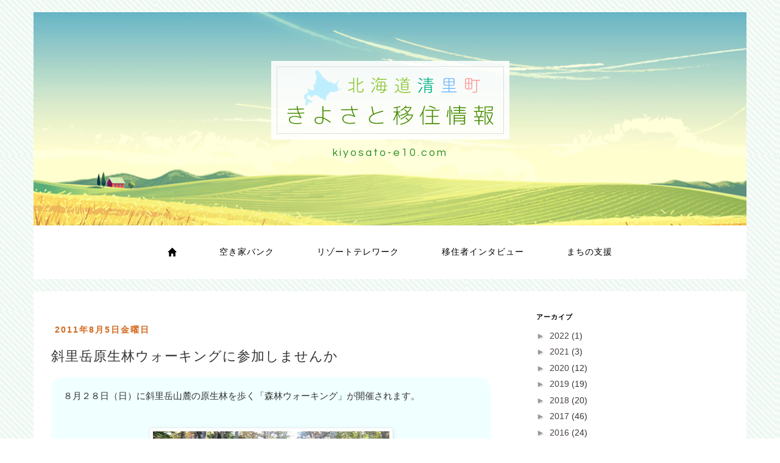

--- FILE ---
content_type: text/css
request_url: https://www.kiyosato-e10.com/assets/30eec9e604954192b0c93d407e85250c.css
body_size: 15302
content:
body {
    font-family: -apple-system, BlinkMacSystemFont, "Helvetica Neue", "Yu Gothic", YuGothic, "ヒラギノ角ゴ ProN W3", Hiragino Kaku Gothic ProN, Arial, "メイリオ", Meiryo, sans-serif;
    background-image: url(../img/bak.jpg);
    background-repeat: repeat;
    font-size: 14px;
    line-height: 24px
}

.min {
    font-family: "游明朝", YuMincho, "ヒラギノ明朝 ProN W3", "Hiragino Mincho ProN", "HG明朝E", "ＭＳ Ｐ明朝", serif
}

.en {
    font-family: 'Questrial', sans-serif
}

h1,
h2,
h3,
h4,
h5,
h6 {
    text-transform: uppercase;
    font-weight: 700;
    letter-spacing: 1px
}

p {
    color: #000
}

hr {
    max-width: 400px;
    border-color: #999999
}

.brand,
.address-bar {
    display: block;
    margin-top: 10px;
    text-align: center;
        font-size: 1.25em;
        font-weight: 400;
        letter-spacing: 3px;
        color: forestgreen
}

.navbar-brand {
    text-transform: uppercase;
    font-weight: 900;
    letter-spacing: 2px
}

.navbar-nav {
    text-transform: uppercase;
    font-weight: 400;
    letter-spacing: 1px
}

.img-full {
    min-width: 100%
}

.brand-before,
.brand-name {
    text-transform: capitalize
}

.brand-before {
    margin: 15px 0
}

.brand-name {
    margin: 0;
    font-size: 3em
}

.tagline-divider {
    margin: 15px auto 3px;
    max-width: 250px;
    border-color: #999999
}

.intro-text {
    text-transform: uppercase;
    font-size: 1.5em;
    font-weight: 400;
    letter-spacing: 1px
}

.img-border {
    float: none;
    margin: 0 auto 0;
    border: #999999 solid 1px
}

.img-left {
    float: none;
    margin: 0 auto 0
}

footer {
    background: #fff;
    background: rgba(255, 255, 255, 0.9)
}

footer p {
    margin: 0;
    padding-bottom: 30px
}
.navbar-default {
        border: none!important;
        background-color: transparent!important;
    }
@media screen and (min-width: 992px) {
    .brand {
        display: inherit;
        margin: 0;
        text-align: center
    }
    .top-divider {
        margin-top: 0
    }
    .img-left {
        float: left;
        margin-right: 25px
    }
    .address-bar {
        
    }
    .navbar {
        border-radius: 0
    }
    .navbar-header {
        display: none
    }
    .navbar {
        min-height: 0
    }
    .nav > li > a {
        padding: 35px
    }
    .navbar-nav > li > a {
        line-height: normal
    }
    .navbar-nav {
        display: table;
        float: none;
        margin: 0 auto;
        table-layout: fixed;
        font-size: 1em
    }
}

@media screen and (min-width: 1200px) {
    .box:after {
        content: '';
        display: table;
        clear: both
    }
}

.home_icon {
    height: 20px
}

.bak_white {
    background-color: white
}

@media only screen and (min-width: 320px) {
    .bak_head {
        height: 280px;
        margin-top: 0px
    }
    .logos {
        position: relative;
        z-index: 999;
        top: 70px;
        margin-left: auto;
        margin-right: auto;
        width: 60%
    }
    .bak_oth {
        height: 280px;
        background-image: url(http://www.kiyosato-e10.com/img/head_oth.jpg);
        background-position: center center;
        background-repeat: no-repeat;
        margin-top: 0px
    }
    .logos_oth {
        position: relative;
        top: 70px;
        margin-left: auto;
        margin-right: auto;
        width: 60%
    }
    .box {
    margin-bottom: 20px;
    padding: 30px 15px;
    background: #fff;
    background: rgba(255, 255, 255, 0.9);
    min-height: 280px;
}
    .embed-responsive-1by1{
    padding-bottom: 200%;
}
}

@media only screen and (min-width: 480px) {
    .bak_head {
        height: 350px;
        margin-top: 0px
    }
    .logos {
        position: relative;
        z-index: 999;
        top: 100px;
        margin-left: auto;
        margin-right: auto;
    }
    .bak_oth {
        height: 350px;
        background-image: url(../img/head_oth.jpg);
        background-position: center center;
        background-repeat: no-repeat;
        margin-top: 0px
    }
    .logos_oth {
        position: relative;
        top: 100px;
        margin-left: auto;
        margin-right: auto;
    }
    .box {
    margin-bottom: 20px;
    padding: 30px 15px;
    background: #fff;
    background: rgba(255, 255, 255, 0.9);
    min-height: 320px;
}
    .embed-responsive-1by1{
    padding-bottom: 100%;
}
}

@media only screen and (min-width: 768px) {
    .bak_head {
        height: 350px;
        margin-top: 0px
    }
    .logos {
        position: relative;
        z-index: 999;
        top: 80px;
        margin-left: auto;
        margin-right: auto;
        width: 50%;
    }
    .bak_oth {
        height: 350px;
        background-image: url(../img/head_oth.jpg);
        background-position: center center;
        background-repeat: no-repeat;
        margin-top: 0px
    }
    .logos_oth {
        position: relative;
        top: 80px;
        margin-left: auto;
        margin-right: auto
        width: 50%;
    }
    .box {
    margin-bottom: 20px;
    padding: 30px 15px;
    background: #fff;
    background: rgba(255, 255, 255, 0.9);
    min-height: 400px;
}
    .embed-responsive-1by1{
    padding-bottom: 100%;
}
}

@media only screen and (min-width: 992px) {
    .bak_head {
        height: 350px;
        margin-top: 0px
    }
    .logos {
        position: relative;
        z-index: 999;
        top: 80px;
        margin-left: auto;
        margin-right: auto
    }
    .bak_oth {
        height: 350px;
        background-image: url(../img/head_oth.jpg);
        background-position: center center;
        background-repeat: no-repeat;
        margin-top: 0px
    }
    .logos_oth {
        position: relative;
        top: 80px;
        margin-left: auto;
        margin-right: auto
    }
    .box {
    margin-bottom: 20px;
    padding: 30px 15px;
    background: #fff;
    background: rgba(255, 255, 255, 0.9);
    min-height: 400px;
}
    .embed-responsive-1by1{
    padding-bottom: 132%;
}
}
@media only screen and (min-width: 1200px) {
    .bak_head {
        height: 350px;
        margin-top: 20px
    }
    .bak_oth {
        height: 350px;
        background-image: url(../img/head_oth.jpg);
        background-position: center center;
        background-repeat: no-repeat;
        margin-top: 20px
    }
    .logos_oth {
        position: relative;
        top: 80px;
        margin-left: auto;
        margin-right: auto
    }
    .logos {
        position: relative;
        z-index: 999;
        top: 80px;
        margin-left: auto;
        margin-right: auto
    }
    .box {
    margin-bottom: 20px;
    padding: 30px 15px;
    background: #fff;
    background: rgba(255, 255, 255, 0.9);
    min-height: 400px;
}
    .embed-responsive-1by1{
    padding-bottom: 108%;
}
}

#staffFeed {
    padding: 0px;
    margin: 0px
}

#staffFeed .gfc-resultsbox-visible {
    text-align: left
}

#staffFeed .gfc-resultsHeader {
    display: none;
    border-bottom: none
}

#staffFeed .gfc-results {
    min-height: 0px
}

#staffFeed .gf-title {
    font-size: 16px;
    text-decoration: none;
    color: #222;
    font-weight: 600;
}

#staffFeed .gf-author {
    display: none
}

#staffFeed .gf-spacer {
    display: none
}

#staffFeed .gf-relativePublishedDate .gf-relativePublishedDateYMD {
    display: block
}

#staffFeed .gf-relativePublishedDate .gf-relativePublishedDateDelimiter {
    display: none
}

#staffFeed .gf-relativePublishedDate .gf-relativePublishedDateHM {
    display: none;
    font-size: 10px
}

#staffFeed .gf-result:hover {
    position: relative;
    cursor: pointer;
    background: rgba(255, 186, 111, 0.3);
    text-shadow: none
}

#staffFeed .gf-result {
    text-decoration: none;
    cursor: pointer;
    -webkit-transition: all 0.5s linear 0s;
    -moz-transition: all 0.5s linear 0s;
    -ms-transition: all 0.5s linear 0s;
    -o-transition: all 0.5s linear 0s;
    transition: all 0.5s linear 0s;
    height: 340px;
    padding-top: 15px
}

#staffFeed div.gf-title {
    overflow: hidden;
    position: absolute;
    white-space: nowrap;
    top: 245px
}

#staffFeed .gf-relativePublishedDate {
    font-size: 14px;
    position: absolute;
    top: 220px;
    text-align: left;
    font-weight: normal;
    vertical-align: bottom;
    letter-spacing: 3px;
    color: darkolivegreen
}

#staffFeed .gf-snippet {
    line-height: 18px;
    position: absolute;
    top: 272px;
    overflow: hidden;
    line-height: 24px;
    text-overflow: ellipsis;
    color: #666666
}

#staffFeed .gf-thumbnail {
    overflow: hidden;
    background-image: url(../img/noimage120.gif);
    background-repeat: no-repeat;
    background-position: center center;
    text-align: center;
    background-size: cover;
    padding: 0px;
    min-height: 200px;
    border: 1px solid #ddd
}

.gf-thumbnail img {
    width: 100% !important;
    height: 200px !important
}

.gf-thumbnail img {
    width: 100% !important;
    height: 200px !important;
    object-fit: cover
}

address {
    margin-top: 30px;
    font-size: 120%
}

.f_name {
    margin-bottom: 10px
}

.space_u_20 {
    margin-bottom: 20px
}

.catch {
    font-size: 16px;
    margin-bottom: 10px;
    color: #d3956a;
    font-weight: lighter;
    text-align: center
}

.panel-info,
.panel-danger,
.panel-warning,
.panel-default {
    border-color: transparent;
    background-color: #fafafa
}

.panel-danger {
    border-color: transparent;
    background-color: #fafafa
}

.panel-warning {
    border-color: transparent;
    background-color: #fafafa
}

.bak_white_nav {
    background-color: white
}

.btn-success {
    color: white;
    background-color: #26aa8d;
    border-color: #d0f0d6
}

.prices {
    padding: 10px;
    font-weight: bold;
    text-align: center;
    letter-spacing: 1px;
    color: dodgerblue;
    border-bottom: 1px solid #DDDDDD;
}

.keiyaku {
    padding: 10px;
    border-bottom: 1px solid #DDDDDD;
    font-weight: bold;
    color: red;
    text-align: center;
    letter-spacing: 1px
}

.koushou {
    padding: 10px;
    border-bottom: 1px solid #DDDDDD;
    font-weight: bold;
    color: orange;
    text-align: center;
    letter-spacing: 1px
}

.navbar-default .navbar-nav > li > a {
    color: black
}

.space_bot {
    margin-bottom: 20px
}

.bak_white_sp {
    background-color: white;
    padding-top: 50px;
    padding-bottom: 50px;
    margin-bottom: 20px
}

.txt_nor {
    font-size: 14px
}

.orikin {
    white-space: nowrap
}

.cop {
    color: lightseagreen
}

.hsoku {
    margin-bottom: 30px
}

.boshu {
    border: 2px solid orange;
    text-align: left;
    padding: 20px;
    font-size: 16px;
}

.title_sub {
    font-weight: normal;
    font-size: 18px;
    padding: 0px;
    margin: 0px
}

.txt_red {
    color: tomato
}

.memos {
    margin-top: 15px;
    margin-bottom: 25px
}

.table > caption + thead > tr:first-child > td,
.table > caption + thead > tr:first-child > th,
.table > colgroup + thead > tr:first-child > td,
.table > colgroup + thead > tr:first-child > th,
.table > thead:first-child > tr:first-child > td,
.table > thead:first-child > tr:first-child > th {
    text-align: center
}

tbody {
    text-align: center
}

.footer {
    background-color: white;
    padding-top: 10px;
    padding-bottom: 30px
}

.map-responsive {
    overflow: hidden;
    padding-bottom: 50%;
    position: relative;
    height: 0
}

.map-responsive iframe {
    left: 0;
    top: 0;
    height: 100%;
    width: 100%;
    position: absolute
}

.vid {
    position: relative;
    padding-bottom: 56.25%;
    padding-top: 30px;
    height: 0;
    overflow: hidden
}

.vid iframe,
.vid object,
.vid embed {
    position: absolute;
    top: 0;
    left: 0;
    width: 100%;
    height: 100%
}

footer {
    padding: 60px 0
}

footer p {
    font-size: 14px
}

footer .footer-title {
    position: relative;
    font-size: 16px;
    text-transform: uppercase
}

footer .footer-title:after {
    content: '';
    display: block;
    width: 60px;
    height: 1px;
    background: grey;
    margin-top: 8px
}

footer .right-border {
    border-right: 1px solid rgba(255, 255, 255, 0.1)
}

footer .left-border {
    border-left: 1px solid rgba(255, 255, 255, 0.1)
}

@media (max-width: 991px) {
    footer .copyright {
        border-top: 1px solid rgba(255, 255, 255, 0.1);
        margin-top: 40px;
        text-align: center
    }
    footer .right-border {
        border-right: none
    }
}

@media (max-width: 767px) {
    footer .right-border {
        border-right: none
    }
    footer .left-border {
        border-left: none
    }
    footer .navigation {
        margin-top: 40px;
        border-top: 1px solid rgba(255, 255, 255, 0.1)
    }
}

footer .footer-about {
    border-bottom: 1px solid rgba(255, 255, 255, 0.1);
    padding-bottom: ２２0px
}

footer .contact-info .single {
    margin: 15px 0
}

footer .contact-info .single i {
    display: block;
    float: left;
    margin-right: 10px;
    line-height: 22px
}

footer .contact-info .single p {
    margin: 0;
    padding: 0;
    display: block;
    overflow: hidden
}

footer .social-icon {
    margin-top: 40px
}

footer .social-icon li a {
    display: block;
    width: 32px;
    height: 32px;
    margin-right: 5px;
    text-align: center;
    border: 1px solid rgba(255, 255, 255, 0.1);
    -webkit-transform: rotate(45deg);
    -moz-transform: rotate(45deg);
    -ms-transform: rotate(45deg);
    transform: rotate(45deg)
}

footer .social-icon li a:hover {
    border-color: #3ac341;
    color: #3ac341
}

footer .social-icon li a i {
    line-height: 32px;
    -webkit-transform: rotate(-45deg);
    -moz-transform: rotate(-45deg);
    -ms-transform: rotate(-45deg);
    transform: rotate(-45deg)
}

footer .navigation li a {
    text-transform: uppercase;
    line-height: 30px;
    text-decoration: none
}

footer .navigation li a:hover {
    color: #3ac341
}

footer .copyright {
    padding-top: 40px
}

.red {
    color: red
}

.lines {
    border: 2px solid #D7F9E9
}

.txt_large {
    font-size: 18px;
    text-align: center;
    margin-bottom: 20px
}

.shienul ul {
    margin: 0px;
    padding: 0px
}

.shienul ul li {
    margin-left: 10px
}

.space_u_20_l {
    margin-bottom: 20px;
    padding-bottom: 20px;
    border-bottom: 1px solid #ddd;
    margin-left: auto;
    margin-right: auto;
    border-width: 80%
}

.g-recaptcha {
    transform: scale(0.95);
    -webkit-transform: scale(0.95);
    transform-origin: 0 0;
    -webkit-transform-origin: 0 0
}

.error {
    color: red;
    width: 100%;
    text-align: left
}

#for_recaptcha {
    height: 78px
}

#for_recaptcha > .error {
    visibility: hidden;
    height: 0px
}

.new {
    position: absolute;
    left: 20px;
    top: 50px;
    background-color: red;
    padding: 5px;
    color: white;
    font-weight: bold;
    letter-spacing: 2px
}
.price-down {
    position: absolute;
    left: 20px;
    top: 50px;
    background-color: orange;
    padding: 5px;
    color: white;
    font-weight: bold;
    letter-spacing: 1px;
}
.torikeshi{
    text-decoration: line-through;
}
.panel-default{
    border-color: transparent;
}
.googleCalendar{
  height: 500px;
  width: 100%;
}

.txt_q {
    color: #8C4600
}

.txt_ans {
    padding-left: 10px;
}

.img-v {
    border: 6px solid #EAF7EE;
}
.title-point{
    text-transform: uppercase;
    font-size: 1.2em;
    font-weight: 400;
    letter-spacing: 1px;
    text-align: center;
}



--- FILE ---
content_type: text/javascript
request_url: https://www.kiyosato-e10.com/js/jcolumn.min.js
body_size: 1454
content:
/* jcolumn 1.0.0 license:MIT */ ! function (a, b) {
    "use strict";
    var c = function (c) {
        function d(b) {
            return parseFloat(a.getComputedStyle(b).height)
        }

        function e(a) {
            var c = 0,
                e = null,
                f = 0;
            if (b.body.clientWidth >= h.maxWidth) {
                for (var g = 0, i = a.length; i > g; g++) e = a[g], e.style.height = "auto", f = d(e), f > c && (c = f);
                for (g = 0; i > g; g++) e = a[g], e.style.height = c + "px";
                h.callback(c)
            }
        }

        function f(a, b) {
            var c = {},
                d = null;
            for (d in a) Object.prototype.hasOwnProperty.call(a, d) && (c[d] = a[d]);
            for (d in b) Object.prototype.hasOwnProperty.call(b, d) && (c[d] = b[d]);
            return c
        }
        var g = {
                delay: 500,
                maxWidth: 767,
                responsive: !0,
                callback: function (a) {},
                resize: !0
            },
            h = f(g, c),
            i = function () {
                var a = 0;
                return function (b, c) {
                    clearTimeout(a), a = setTimeout(b, c)
                }
            }();
        this.jcolumn = function (c) {
            var d = b.getElementsByClassName(c),
                f = function () {
                    i(e(d), h.delay)
                };
            h.resize && a.addEventListener("resize", f), f()
        }
    };
    a.jColumn = c
}(window, document);
